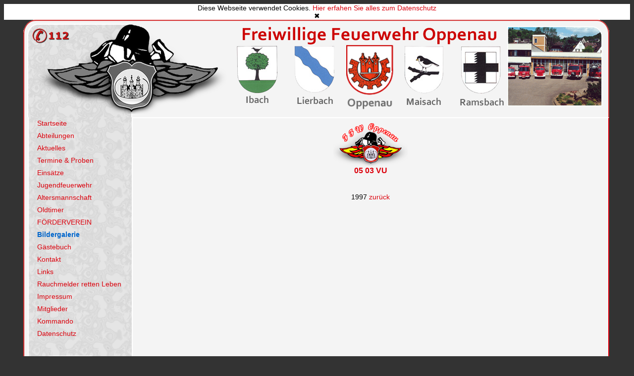

--- FILE ---
content_type: text/html
request_url: https://feuerwehr-oppenau.de/?q=/1997&ID=11
body_size: 2754
content:

<head>

<title>Freiwillige Feuerwehr Oppenau | Ibach | Lierbach | Maisach | Ramsbach</title>

<link rel="stylesheet" href="lightbox/css/lightbox.css" type="text/css" media="screen" />
<script type="text/javascript" src="lightbox/js/prototype.js"></script>
<script type="text/javascript" src="lightbox/js/scriptaculous.js?load=effects,builder"></script>
<script type="text/javascript" src="lightbox/js/lightbox.js"></script>





<style type="text/css">
<!--
html { overflow-y: scroll;}

body {
	background-color: #333333;
}
a:link {
	text-decoration: none;
	color: #DC000C;
}
a:visited {
	text-decoration: none;
	color: #DC000C;
}
a:hover {
	text-decoration: none;
	color: #0066CC;
}
a:active {
	text-decoration: none;
	color: #DC000C;
}

.link2 a:link {
	text-decoration: none;
	color: #DC000C;
	font-size:10px;
}
.link2 a:visited {
	text-decoration: none;
	color: #DC000C;
	font-size:10px;
}
.link2 a:hover {
	text-decoration: none;
	color: #0066CC;
	font-size:10px;	
}
.link2 a:active {
	text-decoration: none;
	color: #DC000C;
	font-size:10px;	
}
body,td,th {
	font-family: Tahoma, Arial, Verdana;
	font-size: 14px;
}
.Stil1 {font-size: 12px}
-->
</style>

<script src="jquery.js"></script>


</head>

<body>

<div id="cookiedingsbums" style="background-color: #FFFFFF"><center><div>
  <span>Diese Webseite verwendet Cookies. </span> 
  <a href="https://feuerwehr-oppenau.de/?ID=60">Hier erfahen Sie alles zum Datenschutz</a></div>
 <span id="cookiedingsbumsCloser" onClick="document.cookie = 'hidecookiedingsbums=1;path=/';jQuery('#cookiedingsbums').slideUp()">&#10006;</span>
 </center>
</div>

<script>
 if(document.cookie.indexOf('hidecookiedingsbums=1') != -1){
 jQuery('#cookiedingsbums').hide();
 }
 else{
 jQuery('#cookiedingsbums').prependTo('body');
 jQuery('#cookiedingsbumsCloser').show();
 }
</script>
<table width="1183" border="0" align="center" cellpadding="0" cellspacing="0">
  <tr>
    <td height="197" valign="top" style="background-image:url(bilder/b_top01.png); background-repeat:no-repeat;"><table width="1183" border="0" cellspacing="0" cellpadding="0">
      <tr>
        <td width="431" height="197" valign="bottom"><table width="420" border="0" align="right" cellpadding="0" cellspacing="0">
          <tr>            <td height="190" valign="top" style="background-image: url(bilder/nav02.png); background-repeat:no-repeat; background-position:left;">
            <img title="FFW Oppenau - Retten � L�schen � Bergen � Sch�tzen" src="bilder/logo_gr.png" alt="FFW Oppenau - Retten &middot; L&ouml;schen &middot; Bergen &middot; Sch&uuml;tzen" width="417" height="183" border="0" /></td>
          </tr>
        </table></td>
        <td width="543" valign="middle"><table width="543" border="0" cellspacing="0" cellpadding="0">
          <tr>
            <td><div align="center"><img src="bilder/ffwo.png" width="515" height="40" border="0" usemap="#Map2" /></div></td>
          </tr>
          <tr>
            <td><table width="100%" border="0" cellspacing="0" cellpadding="0">
              <tr>
                <td valign="top"><a href="http://feuerwehr-oppenau.de/?ID=2&amp;zuid1=18"><img title="Ibach" src="bilder/ibach.png" alt="Ibach" width="90" height="121" border="0" /></a></td>
                <td valign="top"><div align="center"><a href="http://feuerwehr-oppenau.de/?ID=2&amp;zuid1=19"><img title="Lierbach" src="bilder/lierbach.png" alt="Lierbach" width="88" height="121" border="0" /></a></div></td>
                <td valign="top"><div align="center"><a href="http://feuerwehr-oppenau.de/?ID=2&amp;zuid1=20"><img title="Oppenau" src="bilder/oppenau.png" alt="Oppenau" width="97" height="136" border="0" /></a></div></td>
                <td valign="top"><div align="center"><a href="http://feuerwehr-oppenau.de/?ID=2&amp;zuid1=21"><img title="Maisach" src="bilder/Maisach.png" alt="Maisach" width="86" height="123" border="0" /></a></div></td>
                <td valign="top"><div align="right"><a href="http://feuerwehr-oppenau.de/?ID=2&amp;zuid1=22"><img title="Ramsbach" src="bilder/ramsbach.png" alt="Ramsbach" width="90" height="124" border="0" /></a></div></td>
              </tr>
            </table></td>
          </tr>
        </table></td>
        <td width="209" style="padding-left:6px; padding-bottom:8px;"><img src="bilder/ffw-haus.png" width="192" height="162" /></td>
      </tr>
    </table></td>
  </tr>
  <tr>
    <td><table width="1183" border="0" cellspacing="0" cellpadding="0">
      <tr>
        <td width="220" height="200"  valign="top" style="background-image:url(bilder/middle.png); background-repeat:repeat-y;">
        <table width="221" height="700" border="0" cellspacing="0" cellpadding="0">
          <tr>
            <td width="220" height="200" valign="top" style="background-image:url(bilder/nav03.jpg); background-repeat: no-repeat; background-position:top right; padding-left:15px;"><table width="190" border="0" align="center" cellpadding="0" cellspacing="0">
              <tr>
                <td><table width="180" border="0" align="center" cellpadding="0" cellspacing="0">
                  <!-- Abfrage Hauptmen&uuml; Beginn************************************************************************* -->
                                    <!-- Abfrage Hauptmen&uuml; Ende************************************************************************* -->
                  <tr>
                    <!-- Auflistung Hauptmen&uuml; Beginn -->
                                                            <td width="9%" height="25" colspan="2"><a target=""  href="?ID=1">
                      Startseite                    </a></td>
                                      </tr>
                  <!-- Auflistung Hauptmen&uuml; Ende -->
                  <!-- Abfrage Untermen&uuml; Beginn************************************************************************* -->
                                                      <!-- Abfrage Hauptmen&uuml; Ende************************************************************************* -->
                  <tr>
                    <!-- Auflistung Hauptmen&uuml; Beginn -->
                                                            <td width="9%" height="25" colspan="2"><a target=""  href="?ID=2">
                      Abteilungen                    </a></td>
                                      </tr>
                  <!-- Auflistung Hauptmen&uuml; Ende -->
                  <!-- Abfrage Untermen&uuml; Beginn************************************************************************* -->
                                                      <!-- Abfrage Hauptmen&uuml; Ende************************************************************************* -->
                  <tr>
                    <!-- Auflistung Hauptmen&uuml; Beginn -->
                                                            <td width="9%" height="25" colspan="2"><a target=""  href="?ID=3">
                      Aktuelles                    </a></td>
                                      </tr>
                  <!-- Auflistung Hauptmen&uuml; Ende -->
                  <!-- Abfrage Untermen&uuml; Beginn************************************************************************* -->
                                                      <!-- Abfrage Hauptmen&uuml; Ende************************************************************************* -->
                  <tr>
                    <!-- Auflistung Hauptmen&uuml; Beginn -->
                                                            <td width="9%" height="25" colspan="2"><a target=""  href="?ID=4">
                      Termine & Proben                    </a></td>
                                      </tr>
                  <!-- Auflistung Hauptmen&uuml; Ende -->
                  <!-- Abfrage Untermen&uuml; Beginn************************************************************************* -->
                                                      <!-- Abfrage Hauptmen&uuml; Ende************************************************************************* -->
                  <tr>
                    <!-- Auflistung Hauptmen&uuml; Beginn -->
                                                            <td width="9%" height="25" colspan="2"><a target="_blank"  href="https://de-de.facebook.com/pages/category/Community-Service/Freiwillige-Feuerwehr-Oppenau-171600576211924/">
                      Eins�tze                    </a></td>
                                      </tr>
                  <!-- Auflistung Hauptmen&uuml; Ende -->
                  <!-- Abfrage Untermen&uuml; Beginn************************************************************************* -->
                                                      <!-- Abfrage Hauptmen&uuml; Ende************************************************************************* -->
                  <tr>
                    <!-- Auflistung Hauptmen&uuml; Beginn -->
                                                            <td width="9%" height="25" colspan="2"><a target=""  href="?ID=7">
                      Jugendfeuerwehr                    </a></td>
                                      </tr>
                  <!-- Auflistung Hauptmen&uuml; Ende -->
                  <!-- Abfrage Untermen&uuml; Beginn************************************************************************* -->
                                                      <!-- Abfrage Hauptmen&uuml; Ende************************************************************************* -->
                  <tr>
                    <!-- Auflistung Hauptmen&uuml; Beginn -->
                                                            <td width="9%" height="25" colspan="2"><a target=""  href="?ID=8">
                      Altersmannschaft                    </a></td>
                                      </tr>
                  <!-- Auflistung Hauptmen&uuml; Ende -->
                  <!-- Abfrage Untermen&uuml; Beginn************************************************************************* -->
                                                      <!-- Abfrage Hauptmen&uuml; Ende************************************************************************* -->
                  <tr>
                    <!-- Auflistung Hauptmen&uuml; Beginn -->
                                                            <td width="9%" height="25" colspan="2"><a target=""  href="?ID=9">
                      Oldtimer                    </a></td>
                                      </tr>
                  <!-- Auflistung Hauptmen&uuml; Ende -->
                  <!-- Abfrage Untermen&uuml; Beginn************************************************************************* -->
                                                      <!-- Abfrage Hauptmen&uuml; Ende************************************************************************* -->
                  <tr>
                    <!-- Auflistung Hauptmen&uuml; Beginn -->
                                                            <td width="9%" height="25" colspan="2"><a target=""  href="?ID=10">
                      F�RDERVEREIN                    </a></td>
                                      </tr>
                  <!-- Auflistung Hauptmen&uuml; Ende -->
                  <!-- Abfrage Untermen&uuml; Beginn************************************************************************* -->
                                                      <!-- Abfrage Hauptmen&uuml; Ende************************************************************************* -->
                  <tr>
                    <!-- Auflistung Hauptmen&uuml; Beginn -->
                                                            <td width="9%" height="25" colspan="2"><a target="" style="color:#0066CC; font-weight:bold;" href="?ID=11">
                      Bildergalerie                    </a></td>
                                      </tr>
                  <!-- Auflistung Hauptmen&uuml; Ende -->
                  <!-- Abfrage Untermen&uuml; Beginn************************************************************************* -->
                                                      <!-- Abfrage Hauptmen&uuml; Ende************************************************************************* -->
                  <tr>
                    <!-- Auflistung Hauptmen&uuml; Beginn -->
                                                            <td width="9%" height="25" colspan="2"><a target=""  href="?ID=14">
                      G�stebuch                    </a></td>
                                      </tr>
                  <!-- Auflistung Hauptmen&uuml; Ende -->
                  <!-- Abfrage Untermen&uuml; Beginn************************************************************************* -->
                                                      <!-- Abfrage Hauptmen&uuml; Ende************************************************************************* -->
                  <tr>
                    <!-- Auflistung Hauptmen&uuml; Beginn -->
                                                            <td width="9%" height="25" colspan="2"><a target=""  href="?ID=15">
                      Kontakt                    </a></td>
                                      </tr>
                  <!-- Auflistung Hauptmen&uuml; Ende -->
                  <!-- Abfrage Untermen&uuml; Beginn************************************************************************* -->
                                                      <!-- Abfrage Hauptmen&uuml; Ende************************************************************************* -->
                  <tr>
                    <!-- Auflistung Hauptmen&uuml; Beginn -->
                                                            <td width="9%" height="25" colspan="2"><a target=""  href="?ID=16">
                      Links                    </a></td>
                                      </tr>
                  <!-- Auflistung Hauptmen&uuml; Ende -->
                  <!-- Abfrage Untermen&uuml; Beginn************************************************************************* -->
                                                      <!-- Abfrage Hauptmen&uuml; Ende************************************************************************* -->
                  <tr>
                    <!-- Auflistung Hauptmen&uuml; Beginn -->
                                                            <td width="9%" height="25" colspan="2"><a target="_blank"  href="http://www.rauchmelder-lebensretter.de/">
                      Rauchmelder retten Leben                    </a></td>
                                      </tr>
                  <!-- Auflistung Hauptmen&uuml; Ende -->
                  <!-- Abfrage Untermen&uuml; Beginn************************************************************************* -->
                                                      <!-- Abfrage Hauptmen&uuml; Ende************************************************************************* -->
                  <tr>
                    <!-- Auflistung Hauptmen&uuml; Beginn -->
                                                            <td width="9%" height="25" colspan="2"><a target=""  href="?ID=17">
                      Impressum                    </a></td>
                                      </tr>
                  <!-- Auflistung Hauptmen&uuml; Ende -->
                  <!-- Abfrage Untermen&uuml; Beginn************************************************************************* -->
                                                      <!-- Abfrage Hauptmen&uuml; Ende************************************************************************* -->
                  <tr>
                    <!-- Auflistung Hauptmen&uuml; Beginn -->
                                                            <td width="9%" height="25" colspan="2"><a target="_blank"  href="http://feuerwehr-oppenau.de/mitglieder/index.php">
                      Mitglieder                    </a></td>
                                      </tr>
                  <!-- Auflistung Hauptmen&uuml; Ende -->
                  <!-- Abfrage Untermen&uuml; Beginn************************************************************************* -->
                                                      <!-- Abfrage Hauptmen&uuml; Ende************************************************************************* -->
                  <tr>
                    <!-- Auflistung Hauptmen&uuml; Beginn -->
                                                            <td width="9%" height="25" colspan="2"><a target="_blank"  href="http://feuerwehr-oppenau.de/vorstand/index.php">
                      Kommando                    </a></td>
                                      </tr>
                  <!-- Auflistung Hauptmen&uuml; Ende -->
                  <!-- Abfrage Untermen&uuml; Beginn************************************************************************* -->
                                                      <!-- Abfrage Hauptmen&uuml; Ende************************************************************************* -->
                  <tr>
                    <!-- Auflistung Hauptmen&uuml; Beginn -->
                                                            <td width="9%" height="25" colspan="2"><a target=""  href="?ID=60">
                      Datenschutz                    </a></td>
                                      </tr>
                  <!-- Auflistung Hauptmen&uuml; Ende -->
                  <!-- Abfrage Untermen&uuml; Beginn************************************************************************* -->
                                                      <!-- Schleifen Ende************************************************************************************ -->
                </table></td>
              </tr>
              <tr>
                <td>&nbsp;</td>
              </tr>
              <tr>
                <td><table width="150" border="0" cellspacing="0" cellpadding="0">
                  <tr>
                    <td>&nbsp;</td>
                    <td>&nbsp;</td>
                  </tr>
                  <tr>
                    <td><div align="center"><a title="Rauchmelder retten Leben" href="http://www.rauchmelder-lebensretter.de/" target="_blank"><img src="bilder/rml_logo.png" alt="Rauchmelder retten Leben" width="100" height="70" border="0" /></a></div></td>
                    <td><div align="center"></div></td>
                  </tr>
                  <tr>
                    <td>&nbsp;</td>
                    <td>&nbsp;</td>
                  </tr>
                  
                  <tr>
                    <td colspan="2"><div align="center"><a title="Stadt Oppenau" href="http://www.oppenau.de/" target="_blank"><img src="bilder/oppenau01.png" alt="Stadt Oppenau" width="90" height="81" border="0" /></a></div></td>
                  </tr>
                  <tr>
                    <td colspan="2">&nbsp;</td>
                  </tr>
                  <tr>
                    <td colspan="2">&nbsp;</td>
                  </tr>
                </table></td>
              </tr>
              <tr>
                <td>&nbsp;</td>
              </tr>
            </table></td>
          </tr>
        </table></td>
<!-- INHALT -->
        <td width="961" valign="top" bgcolor="#F4F4F4" style="border-right:#DC000C 2px solid; border-top:#FFFFFF 2px solid; padding:10px;">
        <body>
<table width="100%" border="0" align="center" cellpadding="0" cellspacing="0">
  <tr>
  


  
  
    <td><div align="center"><strong>
       <!--   1997  -->
    </strong></div></td>
  </tr>
</table>
<table width="100%" border="0" align="center" cellpadding="0" cellspacing="0">
      <tr>
       
        
        

            </tr><tr>     
      <td>  
     
     
     <table width="100%" border="0" cellspacing="0" cellpadding="0">
  <tr>
    <td><a  href="?q=/1997/1997_05_03_VU&ID=11"><div align="center"><img src="bilder/bgs.png" width="150" height="87" border="0"/></div>
    </a></td>
  </tr>
  <tr>
<td style="font-size:16px; font-weight:bold;"><div align="center"><a  href="?q=/1997/1997_05_03_VU&ID=11"> 05 03 VU     </a><br>
        <br>
        <br>
    </div></td>
  </tr>
</table>
</td>
      </tr>

</table>
<table width="100%" border="0" align="center" cellpadding="0" cellspacing="0">
  <tr>
    <td> 
       <div align="center">
	    
         1997 
      <a href="javascript:history.back();">zur&uuml;ck</a></div></td>
  </tr>
  <tr>
    <td>
 </td>
  </tr>
</table>
</body>
</html>
        </td>
<!-- INHALT ENDE -->        
      </tr>
    </table></td>
  </tr>
  <tr>
    <td height="40" valign="top" style=" background-image:url(bilder/footer.png); background-repeat:no-repeat;"><table width="1186" border="0" cellspacing="0" cellpadding="0">
      <tr>
        <td width="220" align="right" valign="top">&nbsp;</td>
        <td width="963" class="link2"><div align="center"><a href="http://www.baseit.de" target="_blank">Design &amp; Coding powered by B.I.S.</a><a href="http://www.tintenhamster.de" target="_blank"> Base IT Service Marco Braun</a></div></td>
      </tr>
    </table></td>
  </tr>
</table>

<map name="Map2">
  <area shape="circle" coords="378,18,11" href="http://feuerwehr-oppenau.de/admin/admin.php" target="_blank">
</map>


</body>
</html>
